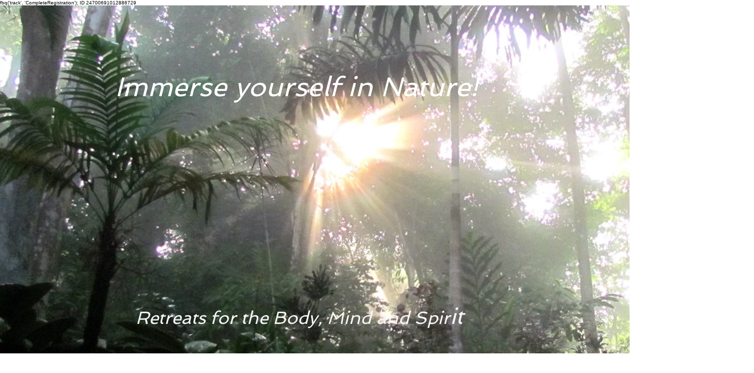

--- FILE ---
content_type: text/css; charset=utf-8
request_url: https://www.costaricajungleretreats.com/_serverless/pro-gallery-css-v4-server/layoutCss?ver=2&id=comp-lzi1gbhs&items=3822_1200_1600%7C2556_1920_1080%7C3421_2176_1221%7C3381_3024_4032%7C3171_1023_768%7C3552_768_1024%7C3708_860_386%7C3274_4032_3024%7C3569_720_480%7C4779_1200_1600%7C4695_3264_2448&container=8663_1240_2697.96875_720&options=layoutParams_cropRatio:1%7ClayoutParams_structure_galleryRatio_value:0%7ClayoutParams_repeatingGroupTypes:%7ClayoutParams_gallerySpacing:0%7CgroupTypes:1,2h,2v,3t,3b,3l,3r%7CnumberOfImagesPerRow:3%7CcollageAmount:0.8%7CtextsVerticalPadding:0%7CtextsHorizontalPadding:0%7CcalculateTextBoxHeightMode:MANUAL%7CtargetItemSize:900%7CcubeRatio:1%7CexternalInfoHeight:0%7CexternalInfoWidth:0%7CisRTL:false%7CisVertical:false%7CminItemSize:120%7CgroupSize:3%7CchooseBestGroup:true%7CcubeImages:false%7CcubeType:fit%7CsmartCrop:false%7CcollageDensity:0.5%7CimageMargin:20%7ChasThumbnails:false%7CgalleryThumbnailsAlignment:bottom%7CgridStyle:0%7CtitlePlacement:SHOW_ON_HOVER%7CarrowsSize:23%7CslideshowInfoSize:200%7CimageInfoType:NO_BACKGROUND%7CtextBoxHeight:0%7CscrollDirection:0%7CgalleryLayout:0%7CgallerySizeType:smart%7CgallerySize:80%7CcropOnlyFill:false%7CnumberOfImagesPerCol:1%7CgroupsPerStrip:0%7Cscatter:0%7CenableInfiniteScroll:true%7CthumbnailSpacings:0%7CarrowsPosition:0%7CthumbnailSize:120%7CcalculateTextBoxWidthMode:PERCENT%7CtextBoxWidthPercent:50%7CuseMaxDimensions:false%7CrotatingGroupTypes:%7CfixedColumns:0%7CrotatingCropRatios:%7CgallerySizePx:0%7CplaceGroupsLtr:false
body_size: 6
content:
#pro-gallery-comp-lzi1gbhs [data-hook="item-container"][data-idx="0"].gallery-item-container{opacity: 1 !important;display: block !important;transition: opacity .2s ease !important;top: 0px !important;left: 0px !important;right: auto !important;height: 324px !important;width: 243px !important;} #pro-gallery-comp-lzi1gbhs [data-hook="item-container"][data-idx="0"] .gallery-item-common-info-outer{height: 100% !important;} #pro-gallery-comp-lzi1gbhs [data-hook="item-container"][data-idx="0"] .gallery-item-common-info{height: 100% !important;width: 100% !important;} #pro-gallery-comp-lzi1gbhs [data-hook="item-container"][data-idx="0"] .gallery-item-wrapper{width: 243px !important;height: 324px !important;margin: 0 !important;} #pro-gallery-comp-lzi1gbhs [data-hook="item-container"][data-idx="0"] .gallery-item-content{width: 243px !important;height: 324px !important;margin: 0px 0px !important;opacity: 1 !important;} #pro-gallery-comp-lzi1gbhs [data-hook="item-container"][data-idx="0"] .gallery-item-hover{width: 243px !important;height: 324px !important;opacity: 1 !important;} #pro-gallery-comp-lzi1gbhs [data-hook="item-container"][data-idx="0"] .item-hover-flex-container{width: 243px !important;height: 324px !important;margin: 0px 0px !important;opacity: 1 !important;} #pro-gallery-comp-lzi1gbhs [data-hook="item-container"][data-idx="0"] .gallery-item-wrapper img{width: 100% !important;height: 100% !important;opacity: 1 !important;} #pro-gallery-comp-lzi1gbhs [data-hook="item-container"][data-idx="1"].gallery-item-container{opacity: 1 !important;display: block !important;transition: opacity .2s ease !important;top: 0px !important;left: 263px !important;right: auto !important;height: 324px !important;width: 575px !important;} #pro-gallery-comp-lzi1gbhs [data-hook="item-container"][data-idx="1"] .gallery-item-common-info-outer{height: 100% !important;} #pro-gallery-comp-lzi1gbhs [data-hook="item-container"][data-idx="1"] .gallery-item-common-info{height: 100% !important;width: 100% !important;} #pro-gallery-comp-lzi1gbhs [data-hook="item-container"][data-idx="1"] .gallery-item-wrapper{width: 575px !important;height: 324px !important;margin: 0 !important;} #pro-gallery-comp-lzi1gbhs [data-hook="item-container"][data-idx="1"] .gallery-item-content{width: 575px !important;height: 324px !important;margin: 0px 0px !important;opacity: 1 !important;} #pro-gallery-comp-lzi1gbhs [data-hook="item-container"][data-idx="1"] .gallery-item-hover{width: 575px !important;height: 324px !important;opacity: 1 !important;} #pro-gallery-comp-lzi1gbhs [data-hook="item-container"][data-idx="1"] .item-hover-flex-container{width: 575px !important;height: 324px !important;margin: 0px 0px !important;opacity: 1 !important;} #pro-gallery-comp-lzi1gbhs [data-hook="item-container"][data-idx="1"] .gallery-item-wrapper img{width: 100% !important;height: 100% !important;opacity: 1 !important;} #pro-gallery-comp-lzi1gbhs [data-hook="item-container"][data-idx="2"].gallery-item-container{opacity: 1 !important;display: block !important;transition: opacity .2s ease !important;top: 344px !important;left: 0px !important;right: auto !important;height: 470px !important;width: 838px !important;} #pro-gallery-comp-lzi1gbhs [data-hook="item-container"][data-idx="2"] .gallery-item-common-info-outer{height: 100% !important;} #pro-gallery-comp-lzi1gbhs [data-hook="item-container"][data-idx="2"] .gallery-item-common-info{height: 100% !important;width: 100% !important;} #pro-gallery-comp-lzi1gbhs [data-hook="item-container"][data-idx="2"] .gallery-item-wrapper{width: 838px !important;height: 470px !important;margin: 0 !important;} #pro-gallery-comp-lzi1gbhs [data-hook="item-container"][data-idx="2"] .gallery-item-content{width: 838px !important;height: 470px !important;margin: 0px 0px !important;opacity: 1 !important;} #pro-gallery-comp-lzi1gbhs [data-hook="item-container"][data-idx="2"] .gallery-item-hover{width: 838px !important;height: 470px !important;opacity: 1 !important;} #pro-gallery-comp-lzi1gbhs [data-hook="item-container"][data-idx="2"] .item-hover-flex-container{width: 838px !important;height: 470px !important;margin: 0px 0px !important;opacity: 1 !important;} #pro-gallery-comp-lzi1gbhs [data-hook="item-container"][data-idx="2"] .gallery-item-wrapper img{width: 100% !important;height: 100% !important;opacity: 1 !important;} #pro-gallery-comp-lzi1gbhs [data-hook="item-container"][data-idx="3"]{display: none !important;} #pro-gallery-comp-lzi1gbhs [data-hook="item-container"][data-idx="4"]{display: none !important;} #pro-gallery-comp-lzi1gbhs [data-hook="item-container"][data-idx="5"]{display: none !important;} #pro-gallery-comp-lzi1gbhs [data-hook="item-container"][data-idx="6"]{display: none !important;} #pro-gallery-comp-lzi1gbhs [data-hook="item-container"][data-idx="7"]{display: none !important;} #pro-gallery-comp-lzi1gbhs [data-hook="item-container"][data-idx="8"]{display: none !important;} #pro-gallery-comp-lzi1gbhs [data-hook="item-container"][data-idx="9"]{display: none !important;} #pro-gallery-comp-lzi1gbhs [data-hook="item-container"][data-idx="10"]{display: none !important;} #pro-gallery-comp-lzi1gbhs .pro-gallery-prerender{height:2309.7004870608625px !important;}#pro-gallery-comp-lzi1gbhs {height:2309.7004870608625px !important; width:1240px !important;}#pro-gallery-comp-lzi1gbhs .pro-gallery-margin-container {height:2309.7004870608625px !important;}#pro-gallery-comp-lzi1gbhs .pro-gallery {height:2309.7004870608625px !important; width:1240px !important;}#pro-gallery-comp-lzi1gbhs .pro-gallery-parent-container {height:2309.7004870608625px !important; width:1260px !important;}